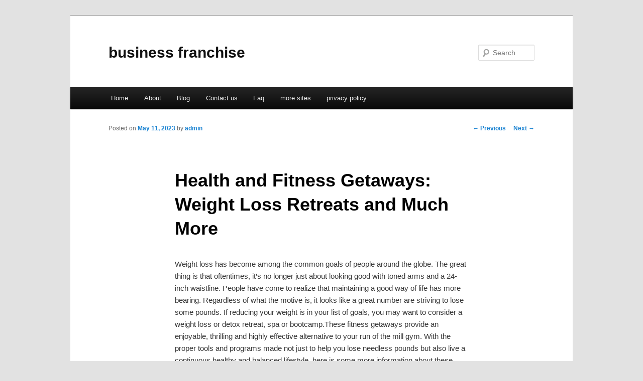

--- FILE ---
content_type: text/html; charset=UTF-8
request_url: https://hiusfmj.info/health-and-fitness-getaways-weight-loss-retreats-and-much-more/
body_size: 4299
content:
<!DOCTYPE html>
<!--[if IE 6]>
<html id="ie6" dir="ltr" lang="en-US">
<![endif]-->
<!--[if IE 7]>
<html id="ie7" dir="ltr" lang="en-US">
<![endif]-->
<!--[if IE 8]>
<html id="ie8" dir="ltr" lang="en-US">
<![endif]-->
<!--[if !(IE 6) & !(IE 7) & !(IE 8)]><!-->
<html dir="ltr" lang="en-US">
<!--<![endif]-->
<head>
<meta charset="UTF-8" />
<meta name="viewport" content="width=device-width" />
<title>Health and Fitness Getaways: Weight Loss Retreats and Much More | business franchise</title>
<link rel="profile" href="https://gmpg.org/xfn/11" />
<link rel="stylesheet" type="text/css" media="all" href="https://hiusfmj.info/wp-content/themes/DMC/style.css" />
<link rel="pingback" href="https://hiusfmj.info/xmlrpc.php" />
<!--[if lt IE 9]>
<script src="https://hiusfmj.info/wp-content/themes/DMC/js/html5.js" type="text/javascript"></script>
<![endif]-->
<link rel="alternate" type="application/rss+xml" title="business franchise &raquo; Feed" href="https://hiusfmj.info/feed/" />
<link rel="alternate" type="application/rss+xml" title="business franchise &raquo; Comments Feed" href="https://hiusfmj.info/comments/feed/" />
<link rel="EditURI" type="application/rsd+xml" title="RSD" href="https://hiusfmj.info/xmlrpc.php?rsd" />
<link rel="wlwmanifest" type="application/wlwmanifest+xml" href="https://hiusfmj.info/wp-includes/wlwmanifest.xml" /> 
<link rel='index' title='business franchise' href='https://hiusfmj.info/' />
<link rel='start' title='IRS (Internal Revenue Service)' href='https://hiusfmj.info/irs-internal-revenue-service/' />
<link rel='prev' title='Photography Lenses &#8211; What You Need to Know' href='https://hiusfmj.info/photography-lenses-what-you-need-to-know/' />
<link rel='next' title='Working From Home' href='https://hiusfmj.info/working-from-home/' />
<meta name="generator" content="WordPress 3.1.3" />
<link rel='canonical' href='https://hiusfmj.info/health-and-fitness-getaways-weight-loss-retreats-and-much-more/' />
<link rel='shortlink' href='https://hiusfmj.info/?p=140' />
</head>

<body class="single single-post postid-140 single-format-standard singular two-column right-sidebar">
<div id="page" class="hfeed">
	<header id="branding" role="banner">
			<hgroup>
				<h1 id="site-title"><span><a href="https://hiusfmj.info/" rel="home">business franchise</a></span></h1>
				<h2 id="site-description"></h2>
			</hgroup>


								<form method="get" id="searchform" action="https://hiusfmj.info/">
		<label for="s" class="assistive-text">Search</label>
		<input type="text" class="field" name="s" id="s" placeholder="Search" />
		<input type="submit" class="submit" name="submit" id="searchsubmit" value="Search" />
	</form>
			
			<nav id="access" role="navigation">
				<h3 class="assistive-text">Main menu</h3>
								<div class="skip-link"><a class="assistive-text" href="#content">Skip to primary content</a></div>
												<div class="menu"><ul><li ><a href="https://hiusfmj.info/" title="Home">Home</a></li><li class="page_item page-item-6"><a href="https://hiusfmj.info/about/" title="About">About</a></li><li class="page_item page-item-10"><a href="https://hiusfmj.info/blog/" title="Blog">Blog</a></li><li class="page_item page-item-8"><a href="https://hiusfmj.info/contact-us/" title="Contact us">Contact us</a></li><li class="page_item page-item-12"><a href="https://hiusfmj.info/faq/" title="Faq">Faq</a></li><li class="page_item page-item-202"><a href="https://hiusfmj.info/more-site/" title="more sites">more sites</a></li><li class="page_item page-item-14"><a href="https://hiusfmj.info/privacy-policy/" title="privacy policy">privacy policy</a></li></ul></div>
			</nav><!-- #access -->
	</header><!-- #branding -->


	<div id="main">

		<div id="primary">
			<div id="content" role="main">

				
					<nav id="nav-single">
						<h3 class="assistive-text">Post navigation</h3>
						<span class="nav-previous"><a href="https://hiusfmj.info/photography-lenses-what-you-need-to-know/" rel="prev"><span class="meta-nav">&larr;</span> Previous</a></span>
						<span class="nav-next"><a href="https://hiusfmj.info/working-from-home/" rel="next">Next <span class="meta-nav">&rarr;</span></a></span>
					</nav><!-- #nav-single -->

					
<article id="post-140" class="post-140 post type-post status-publish format-standard hentry category-health-and-fitness tag-acne tag-anti-aging tag-beauty tag-cosmetic-surgery tag-diabetes tag-drug-abuse tag-health-and-fitness tag-massage tag-meditation tag-nutrition tag-personal-training tag-popular-diets tag-skin-care tag-spa-and-wellness tag-speech-pathology tag-weight-loss tag-yoga">
	<header class="entry-header">
		<h1 class="entry-title">Health and Fitness Getaways: Weight Loss Retreats and Much More</h1>

				<div class="entry-meta">
			<span class="sep">Posted on </span><a href="https://hiusfmj.info/health-and-fitness-getaways-weight-loss-retreats-and-much-more/" title="6:03 pm" rel="bookmark"><time class="entry-date" datetime="2023-05-11T18:03:45+00:00">May 11, 2023</time></a><span class="by-author"> <span class="sep"> by </span> <span class="author vcard"><a class="url fn n" href="https://hiusfmj.info/author/admin/" title="View all posts by admin" rel="author">admin</a></span></span>		</div><!-- .entry-meta -->
			</header><!-- .entry-header -->

	<div class="entry-content">
		<p>				Weight loss has become among the common goals of people around the globe. The great thing is that oftentimes, it&#8217;s no longer just about looking good with toned arms and a 24-inch waistline. People have come to realize that maintaining a good way of life has more bearing. Regardless of what the motive is, it looks like a great number are striving to lose some pounds. If reducing your weight is in your list of goals, you may want to consider a weight loss or detox retreat, spa or bootcamp.These fitness getaways provide an enjoyable, thrilling and highly effective alternative to your run of the mill gym. With the proper tools and programs made not just to help you lose needless pounds but also live a continuous healthy and balanced lifestyle, here is some more information about these wellness choices:Weight Loss RetreatsAre you up for a health and fitness getaway? Look for a weight loss retreat. It lets you join in various full-body workout routines in an environment that is truly favorable for those who wish to stay healthy. From indoor workouts, healthy food options, to outdoor activities such as hiking, not forgetting magnificent views as your backdrop, weight loss retreats will help you accomplish your fitness objectives.Weight Loss SpasYou&#8217;ll find different types of weight loss spas, centering on different kinds of diet plans and programs, but they&#8217;re all designed with the overall health as the primary goal and not just weight reduction. Although the goal is to return home feeling lighter and looking better because of the blend of relaxation treatments, diet, and workout, weight loss spas will teach you how to improve your dietary habits and exercise routines and help guide with regards to deciding on the best weight management program for you or how you can adhere to a healthy way of life even if you are no longer at the spa.Weight Loss BootcampLooking for a full body workout program that runs from one week to a few months? Be part of a weight loss bootcamp. You may think that since programs here take more time than in health spas or resorts, these can get pretty uninteresting. Well, the majority of these types of bootcamps facilitate several fat-burning activities throughout the program so competitors always have something new to look ahead to. If you&#8217;re looking for a health kick before an important event (like getting married) there are weeklong programs that will be right for you. Alternatively, in case you&#8217;re looking to make a more serious long-term commitment, you&#8217;ll find programs that last up to 8 weeks.Detox RetreatsWould you like to experience speedy but lasting results? You might want to consider joining a detox retreat. A detox retreat makes use of nutrition as the crux of its programs, generally focusing on fresh vegetable and fruit juices to help you shed weight faster. Aside from helping you drop the weight and making your overall health more robust, detox retreats also place importance on cleaning your system and relaxing and resting. Yoga exercises and meditation are likewise frequently incorporated into the retreat&#8217;s scheduled activities. As such, the detox program provides you with weight loss, increased energy, and better mental clarity. If you are searching for an all natural experience, detox retreats are especially suitable for you.No matter what your level of fitness is, there is a weight loss retreat, spa, and/or bootcamp which can help you achieve your health goals. It&#8217;s all a matter of doing a bit of research and selecting the best platform for you. Keep in mind, though, that what&#8217;s more important is to remain driven. Spending the weekend at a weight loss spa, for example, and going back to your old, unhealthy ways won&#8217;t be helpful. If you&#8217;ve got a friend who likewise wants to commit to improving their health and fitness, consider signing up together! It&#8217;s been proven that engaging in a fitness program with a good friend may improve your motivation and level of commitment. And lastly, it pays to be patient &#8211; you&#8217;ll see the benefits of your labor if you stick with your program.			</p>
<div class="mads-block"></div>			</div><!-- .entry-content -->

	<footer class="entry-meta">
		This entry was posted in <a href="https://hiusfmj.info/category/health-and-fitness/" title="View all posts in Health and Fitness" rel="category tag">Health and Fitness</a> and tagged <a href="https://hiusfmj.info/tag/acne/" rel="tag">Acne</a>, <a href="https://hiusfmj.info/tag/anti-aging/" rel="tag">Anti Aging</a>, <a href="https://hiusfmj.info/tag/beauty/" rel="tag">Beauty</a>, <a href="https://hiusfmj.info/tag/cosmetic-surgery/" rel="tag">Cosmetic Surgery</a>, <a href="https://hiusfmj.info/tag/diabetes/" rel="tag">Diabetes</a>, <a href="https://hiusfmj.info/tag/drug-abuse/" rel="tag">Drug Abuse</a>, <a href="https://hiusfmj.info/tag/health-and-fitness/" rel="tag">Health and Fitness</a>, <a href="https://hiusfmj.info/tag/massage/" rel="tag">Massage</a>, <a href="https://hiusfmj.info/tag/meditation/" rel="tag">Meditation</a>, <a href="https://hiusfmj.info/tag/nutrition/" rel="tag">Nutrition</a>, <a href="https://hiusfmj.info/tag/personal-training/" rel="tag">Personal Training</a>, <a href="https://hiusfmj.info/tag/popular-diets/" rel="tag">Popular Diets</a>, <a href="https://hiusfmj.info/tag/skin-care/" rel="tag">Skin Care</a>, <a href="https://hiusfmj.info/tag/spa-and-wellness/" rel="tag">Spa and Wellness</a>, <a href="https://hiusfmj.info/tag/speech-pathology/" rel="tag">Speech Pathology</a>, <a href="https://hiusfmj.info/tag/weight-loss/" rel="tag">Weight Loss</a>, <a href="https://hiusfmj.info/tag/yoga/" rel="tag">Yoga</a> by <a href="https://hiusfmj.info/author/admin/">admin</a>. Bookmark the <a href="https://hiusfmj.info/health-and-fitness-getaways-weight-loss-retreats-and-much-more/" title="Permalink to Health and Fitness Getaways: Weight Loss Retreats and Much More" rel="bookmark">permalink</a>.		
			</footer><!-- .entry-meta -->
</article><!-- #post-140 -->

						<div id="comments">
	
	
	
									
</div><!-- #comments -->

				
			</div><!-- #content -->
		</div><!-- #primary -->

<!-- wmm d -->
	</div><!-- #main -->

	<footer id="colophon" role="contentinfo">

			

			<div id="site-generator">
								<center/>
<!-- begin footer -->

<div id="footer">Copyright &copy; 2026 <a href="https://hiusfmj.info" title="business franchise">business franchise</a> - All rights reserved

  <div id="credit"></div>
</div>
</div>
<script defer src="https://static.cloudflareinsights.com/beacon.min.js/vcd15cbe7772f49c399c6a5babf22c1241717689176015" integrity="sha512-ZpsOmlRQV6y907TI0dKBHq9Md29nnaEIPlkf84rnaERnq6zvWvPUqr2ft8M1aS28oN72PdrCzSjY4U6VaAw1EQ==" data-cf-beacon='{"version":"2024.11.0","token":"cd42de58680b42509ff23231ab233800","r":1,"server_timing":{"name":{"cfCacheStatus":true,"cfEdge":true,"cfExtPri":true,"cfL4":true,"cfOrigin":true,"cfSpeedBrain":true},"location_startswith":null}}' crossorigin="anonymous"></script>
</body></html>
			</div>
	</footer><!-- #colophon -->
</div><!-- #page -->


</body>
</html>